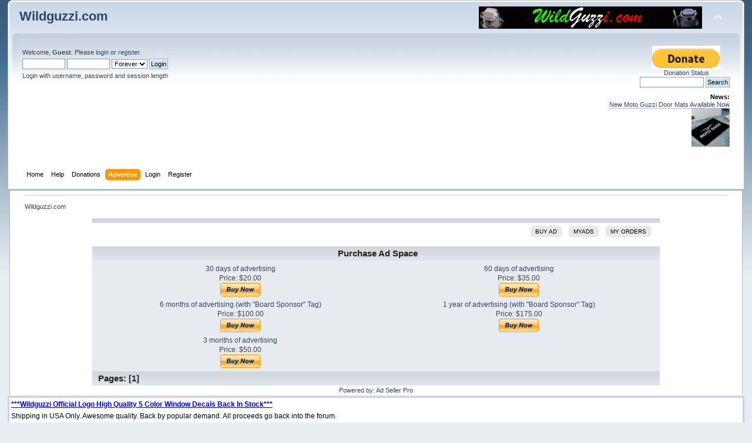

--- FILE ---
content_type: text/html; charset=UTF-8
request_url: https://wildguzzi.com/forum/index.php?PHPSESSID=183e9c02d71c27ddedc2d700036708ef&action=adpro;sa=buyadspace
body_size: 4809
content:
<!DOCTYPE html PUBLIC "-//W3C//DTD XHTML 1.0 Transitional//EN" "https://www.w3.org/TR/xhtml1/DTD/xhtml1-transitional.dtd">
<html xmlns="https://www.w3.org/1999/xhtml">
<head>
	<link rel="stylesheet" type="text/css" href="https://wildguzzi.com/forum/Themes/mobile/css/index.css?fin20" />
	<link rel="stylesheet" type="text/css" href="https://wildguzzi.com/forum/Themes/default/css/webkit.css" />
	<script type="text/javascript" src="https://wildguzzi.com/forum/Themes/default/scripts/script.js?fin20"></script>
	<script type="text/javascript" src="https://wildguzzi.com/forum/Themes/mobile/scripts/theme.js?fin20"></script>
	<script type="text/javascript"><!-- // --><![CDATA[
		var smf_theme_url = "https://wildguzzi.com/forum/Themes/mobile";
		var smf_default_theme_url = "https://wildguzzi.com/forum/Themes/default";
		var smf_images_url = "https://wildguzzi.com/forum/Themes/mobile/images";
		var smf_scripturl = "https://wildguzzi.com/forum/index.php?PHPSESSID=183e9c02d71c27ddedc2d700036708ef&amp;";
		var smf_iso_case_folding = false;
		var smf_charset = "UTF-8";
		var ajax_notification_text = "Loading...";
		var ajax_notification_cancel_text = "Cancel";
	// ]]></script>
	<meta http-equiv="Content-Type" content="text/html; charset=UTF-8" />
	<meta name="description" content="Purchase Ad Space" />
	<title>Purchase Ad Space</title>
	<link rel="help" href="https://wildguzzi.com/forum/index.php?PHPSESSID=183e9c02d71c27ddedc2d700036708ef&amp;action=help" />
	<link rel="search" href="https://wildguzzi.com/forum/index.php?PHPSESSID=183e9c02d71c27ddedc2d700036708ef&amp;action=search" />
	<link rel="contents" href="https://wildguzzi.com/forum/index.php?PHPSESSID=183e9c02d71c27ddedc2d700036708ef&amp;" />
	<link rel="alternate" type="application/rss+xml" title="Wildguzzi.com - RSS" href="https://wildguzzi.com/forum/index.php?PHPSESSID=183e9c02d71c27ddedc2d700036708ef&amp;type=rss;action=.xml" /><link rel="stylesheet" type="text/css" href="https://wildguzzi.com/forum/Themes/default/css/LikePosts.css" />
	<script src="https://ajax.googleapis.com/ajax/libs/jquery/1.11.0/jquery.min.js"></script>
	<script><!-- // --><![CDATA[
		window.jQuery || document.write('<script src="https://ajax.googleapis.com/ajax/libs/jquery/1.11.0/jquery.min.js"><\/script>');
	// ]]></script>
	<link rel="stylesheet" type="text/css" href="https://wildguzzi.com/forum/Themes/RealPopup/blossomfeaturebox.css" />
	<link rel="stylesheet" type="text/css" href="https://wildguzzi.com/forum/Themes/RealPopup/optincontent.css" />
	<script type="text/javascript" src="https://wildguzzi.com/forum/Themes/RealPopup/blossomfeaturebox.js"></script>
	<script type="text/javascript" src="https://wildguzzi.com/forum/Themes/RealPopup/blockadblock.js"></script>
	<script type="text/javascript"><!-- // --><![CDATA[
		function UsePopup()
		{
			jQuery(function($){
				blossomfeaturebox.init({
					optinfile: "https://wildguzzi.com/forum/Themes/RealPopup/optincontent.txt",
					fxeffect: "slidedown",
					displaytype: "immediate",
					displayfreq: {
						duration: "1hrs",
						cookiename: "wildguzzi_featurebox"
					}
				})
			});
		}
		if(typeof blockAdBlock === "undefined") {
			UsePopup();
		} else {
			blockAdBlock.on(true, UsePopup);
		}
	// ]]></script><meta name="viewport" content="width=device-width, initial-scale=1, maximum-scale=2" />
</head>
<body>
<div id="wrapper">
	<div id="header"><div class="frame">
		<div id="top_section">
		
			<h1 class="forumtitle" id="h1mobile">
				<a href="https://wildguzzi.com/forum/index.php?PHPSESSID=183e9c02d71c27ddedc2d700036708ef&amp;">Wildguzzi.com</a>
			</h1>
			<table class="floatright"><tr><td>
			
			
			<a href="http://wildguzzi.com/"><img src="https://wildguzzi.com/forum/smflogo.gif"  class="floatright" style="width:95%;max-width:550px;magin-left:-10px" alt="wildguzzi.com"></a></td><td><img id="upshrink" src="https://wildguzzi.com/forum/Themes/mobile/images/upshrink.png" alt="*" title="Shrink or expand the header." style="display: none;" /></td></tr></table>
			</div>
		<div id="upper_section" class="middletext">
			<div class="user">
				<script type="text/javascript" src="https://wildguzzi.com/forum/Themes/default/scripts/sha1.js"></script>
				<form id="guest_form" action="https://wildguzzi.com/forum/index.php?PHPSESSID=183e9c02d71c27ddedc2d700036708ef&amp;action=login2" method="post" accept-charset="UTF-8"  onsubmit="hashLoginPassword(this, 'cc188acf697dd74c29c1d132480f7687');">
					<div class="info">Welcome, <strong>Guest</strong>. Please <a href="?action=login">login</a> or <a href="?action=register">register</a>.</div>
					<input type="text" name="user" size="10" class="input_text" />
					<input type="password" name="passwrd" size="10" class="input_password" />
					<select name="cookielength">
						<option value="60">1 Hour</option>
						<option value="1440">1 Day</option>
						<option value="10080">1 Week</option>
						<option value="43200">1 Month</option>
						<option value="-1" selected="selected">Forever</option>
					</select>
					<input type="submit" value="Login" class="button_submit" /><br />
					<div class="info">Login with username, password and session length</div>
					<input type="hidden" name="hash_passwrd" value="" /><input type="hidden" name="cf7978e" value="cc188acf697dd74c29c1d132480f7687" />
				</form>
			</div>
			<div class="news normaltext">

                 <div style="margin: 0px 0in;width:148px;text-align:center;float:right"><a target="_blank" href="https://www.wildguzzi.com/donations.htm"><img src="https://www.wildguzzi.com/donate.gif" alth="Donate"><br />
		         <span class="style20">Donation Status</span></a></div> <br><br style="clear:both">
		         
		         <form method="get" action="https://www.google.com/search" target="_blank"> <input name="q" size="16" maxlength="255" value="" class="input_text" onfocus="this.select()" onmouseup="return false" type="text"> <input value="Search" class="button_submit" type="submit"> <input name="sitesearch" value="wildguzzi.com/forum/index.php?board=1.0" type="hidden"> <input name="start" value="0" type="hidden"> <input name="num" value="100" type="hidden"></form>
				<h2>News: </h2>
				<p><a href="https://wildguzzi.com/Products/products.htm#Door_Mat" class="bbc_link" target="_blank" rel="noopener noreferrer">New Moto Guzzi Door Mats Available Now</a><br /><img src="http://wildguzzi.com/Products/doormat_small2.jpg" alt="" class="bbc_img" /><br /></p>
			</div>
		</div>
		<br class="clear" />
		<script type="text/javascript"><!-- // --><![CDATA[
			var oMainHeaderToggle = new smc_Toggle({
				bToggleEnabled: true,
				bCurrentlyCollapsed: false,
				aSwappableContainers: [
					'upper_section'
				],
				aSwapImages: [
					{
						sId: 'upshrink',
						srcExpanded: smf_images_url + '/upshrink.png',
						altExpanded: 'Shrink or expand the header.',
						srcCollapsed: smf_images_url + '/upshrink2.png',
						altCollapsed: 'Shrink or expand the header.'
					}
				],
				oThemeOptions: {
					bUseThemeSettings: false,
					sOptionName: 'collapse_header',
					sSessionVar: 'cf7978e',
					sSessionId: 'cc188acf697dd74c29c1d132480f7687'
				},
				oCookieOptions: {
					bUseCookie: true,
					sCookieName: 'upshrink'
				}
			});
		// ]]></script>
		<div id="main_menu">
			<ul class="dropmenu" id="menu_nav">
				<li id="button_home">
					<a class="firstlevel" href="https://wildguzzi.com/forum/index.php?PHPSESSID=183e9c02d71c27ddedc2d700036708ef&amp;">
						<span class="last firstlevel">Home</span>
					</a>
				</li>
				<li id="button_help">
					<a class="firstlevel" href="https://wildguzzi.com/forum/index.php?PHPSESSID=183e9c02d71c27ddedc2d700036708ef&amp;action=help">
						<span class="firstlevel">Help</span>
					</a>
				</li>
				<li id="button_paypal">
					<a class="firstlevel" href="https://wildguzzi.com/forum/index.php?PHPSESSID=183e9c02d71c27ddedc2d700036708ef&amp;action=paypal">
						<span class="firstlevel">Donations</span>
					</a>
				</li>
				<li id="button_adpro">
					<a class="active firstlevel" href="https://wildguzzi.com/forum/index.php?PHPSESSID=183e9c02d71c27ddedc2d700036708ef&amp;action=adpro;sa=buyadspace">
						<span class="firstlevel">Advertise</span>
					</a>
				</li>
				<li id="button_login">
					<a class="firstlevel" href="https://wildguzzi.com/forum/index.php?PHPSESSID=183e9c02d71c27ddedc2d700036708ef&amp;action=login">
						<span class="firstlevel">Login</span>
					</a>
				</li>
				<li id="button_register">
					<a class="firstlevel" href="https://wildguzzi.com/forum/index.php?PHPSESSID=183e9c02d71c27ddedc2d700036708ef&amp;action=register">
						<span class="last firstlevel">Register</span>
					</a>
				</li>
			</ul>
		</div>
		<br class="clear" />
	</div></div><table border="0" width="100%">
	<tr><td valign="top" width="100%">
	<div id="content_section"><div class="frame">
		<div id="main_content_section">
	<div class="navigate_section">
		<ul>
			<li class="last">
				<a href="https://wildguzzi.com/forum/index.php?PHPSESSID=183e9c02d71c27ddedc2d700036708ef&amp;"><span>Wildguzzi.com</span></a>
			</li>
		</ul>
	</div><table border="0" cellspacing="0" cellpadding="4" align="center" width="80%" class="tborder" >
					<tr class="titlebg">
						<td align="center"> </td>
					</tr>
					</table>
				<table border="0" cellpadding="0" cellspacing="0" align="center" width="80%">
						<tr>
							<td style="padding-right: 1ex;" align="right" >
						<table cellpadding="0" cellspacing="0" align="right">
									<tr>
						<td>
		<div class="buttonlist floattop">
			<ul>
				<li><a class="button_strip_buyads" href="https://wildguzzi.com/forum/index.php?PHPSESSID=183e9c02d71c27ddedc2d700036708ef&amp;action=adpro;sa=buyadspace"><span>Buy Ad</span></a></li>
				<li><a class="button_strip_myads" href="https://wildguzzi.com/forum/index.php?PHPSESSID=183e9c02d71c27ddedc2d700036708ef&amp;action=adpro;sa=myads"><span>MyAds</span></a></li>
				<li><a class="button_strip_myorders" href="https://wildguzzi.com/forum/index.php?PHPSESSID=183e9c02d71c27ddedc2d700036708ef&amp;action=adpro;sa=myorders"><span class="last">My Orders</span></a></li>
			</ul>
		</div></td>
							</tr>
							</table>
						</td>
						</tr>
					</table>
				<br />
	<table border="0" width="80%" cellspacing="0" align="center" cellpadding="4" class="tborder">
		<tr class="titlebg" align="center">
			<td>Purchase Ad Space</td>
		</tr>
		<tr class="windowbg">
			<td>
			<table border="0" width="100%" cellspacing="0" align="center" cellpadding="4">
				
		<tr><td align="center" valign="top"><a href="https://wildguzzi.com/forum/index.php?PHPSESSID=183e9c02d71c27ddedc2d700036708ef&amp;action=adpro;sa=buyadspacedetail&amp;id=1">30 days of advertising</a><br />Price: $20.00<br /><a href="https://wildguzzi.com/forum/index.php?PHPSESSID=183e9c02d71c27ddedc2d700036708ef&amp;action=adpro;sa=buyadpackage&amp;id=1"><img src="https://www.paypal.com/en_US/i/btn/x-click-but23.gif" alt="" /></a></td><td align="center" valign="top"><a href="https://wildguzzi.com/forum/index.php?PHPSESSID=183e9c02d71c27ddedc2d700036708ef&amp;action=adpro;sa=buyadspacedetail&amp;id=2">60 days of advertising</a><br />Price: $35.00<br /><a href="https://wildguzzi.com/forum/index.php?PHPSESSID=183e9c02d71c27ddedc2d700036708ef&amp;action=adpro;sa=buyadpackage&amp;id=2"><img src="https://www.paypal.com/en_US/i/btn/x-click-but23.gif" alt="" /></a></td></tr><tr><td align="center" valign="top"><a href="https://wildguzzi.com/forum/index.php?PHPSESSID=183e9c02d71c27ddedc2d700036708ef&amp;action=adpro;sa=buyadspacedetail&amp;id=5">6 months of advertising (with &quot;Board Sponsor&quot; Tag)</a><br />Price: $100.00<br /><a href="https://wildguzzi.com/forum/index.php?PHPSESSID=183e9c02d71c27ddedc2d700036708ef&amp;action=adpro;sa=buyadpackage&amp;id=5"><img src="https://www.paypal.com/en_US/i/btn/x-click-but23.gif" alt="" /></a></td><td align="center" valign="top"><a href="https://wildguzzi.com/forum/index.php?PHPSESSID=183e9c02d71c27ddedc2d700036708ef&amp;action=adpro;sa=buyadspacedetail&amp;id=6">1 year of advertising (with &quot;Board Sponsor&quot; Tag)</a><br />Price: $175.00<br /><a href="https://wildguzzi.com/forum/index.php?PHPSESSID=183e9c02d71c27ddedc2d700036708ef&amp;action=adpro;sa=buyadpackage&amp;id=6"><img src="https://www.paypal.com/en_US/i/btn/x-click-but23.gif" alt="" /></a></td></tr><tr><td align="center" valign="top"><a href="https://wildguzzi.com/forum/index.php?PHPSESSID=183e9c02d71c27ddedc2d700036708ef&amp;action=adpro;sa=buyadspacedetail&amp;id=7">3 months of advertising</a><br />Price: $50.00<br /><a href="https://wildguzzi.com/forum/index.php?PHPSESSID=183e9c02d71c27ddedc2d700036708ef&amp;action=adpro;sa=buyadpackage&amp;id=7"><img src="https://www.paypal.com/en_US/i/btn/x-click-but23.gif" alt="" /></a></td></tr>
	
	
	</table></td></tr>
	<tr class="titlebg">
				<td align="left" >
				Pages: [<strong>1</strong>] 
		</td>
	</tr>
	
	
	</table><div align="center"><!--Link must remain or contact me to pay to remove.--><span class="smalltext">Powered by: <a href="http://www.smfhacks.com/ad-seller-pro.php" target="_blank">Ad Seller Pro</a></span><!--End Copyright link--></div>
		<script type="text/javascript"><!-- // --><![CDATA[
			var lpLoaded = false,
			inConflict = false;

			function compareJQueryVersion(v1, v2, callback) {
				var v1parts = v1.split();
				var v2parts = v2.split();

				for (var i = 0; i < v1parts.length; ++i) {
					if (v2parts.length == i) {
						//v1 + " is larger"
						callback(1);
						return;
					}

					if (v1parts[i] == v2parts[i]) {
						continue;
					} else if (v1parts[i] > v2parts[i]) {
						//v1 + " is larger";
						callback(1);
						return;
					} else {
						//v2 + " is larger";
						callback(2);
						return;
					}
				}

				if (v1parts.length != v2parts.length) {
					//v2 + " is larger";
					callback(2);
					return;
				}
				callback(false);
				return;
			}

			function loadJquery(url, callback) {
				var script = document.createElement("script");
				script.type = "text/javascript";
				script.src = url;

				var head = document.getElementsByTagName("head")[0],
					done = false;

				script.onload = script.onreadystatechange = function() {
					if (!done && (!this.readyState || this.readyState == "loaded" || this.readyState == "complete")) {
						done = true;
						callback();
						script.onload = script.onreadystatechange = null;
						head.removeChild(script);
					};
				};
				head.appendChild(script);
			}

			// Only do anything if jQuery isn"t defined
			if (typeof(jQuery) == "undefined") {
				console.log("jquery not found");
				if (typeof($) == "function") {
					console.log("jquery but in conflict");
					inConflict = true;
				}

				loadJquery("https://ajax.googleapis.com/ajax/libs/jquery/2.0.3/jquery.min.js", function() {
					if (typeof(jQuery) !=="undefined") {
						console.log("directly loaded with version: " + jQuery.fn.jquery);
						lp_jquery2_0_3 = jQuery.noConflict(true);
						loadLPScript();
					}
				});
			} else {
				// jQuery is already loaded
				console.log("jquery is already loaded with version: " + jQuery.fn.jquery);
				compareJQueryVersion(jQuery.fn.jquery, "2.0.3", function(result) {
					console.log("result of version check: " + result)
					switch(result) {
						case false:
						case 1:
							lp_jquery2_0_3 = jQuery;
							loadLPScript();
							break;

						case 2:
							loadJquery("https://ajax.googleapis.com/ajax/libs/jquery/2.0.3/jquery.min.js", function() {
								if (typeof(jQuery) !=="undefined") {
									console.log("after version check loaded with version: " + jQuery.fn.jquery);
									lp_jquery2_0_3 = jQuery.noConflict(true);
									loadLPScript();
								}
							});
							break;

						default:
							loadJquery("https://ajax.googleapis.com/ajax/libs/jquery/2.0.3/jquery.min.js", function() {
								if (typeof(jQuery) !=="undefined") {
									console.log("default version check loaded with version: " + jQuery.fn.jquery);
									lp_jquery2_0_3 = jQuery.noConflict(true);
									loadLPScript();
								}
							});
							break;
					}
				})
			};

			function loadLPScript() {
				var js = document.createElement("script");
				js.type = "text/javascript";
				js.src = "https://wildguzzi.com/forum/Themes/default/scripts/LikePosts/LikePosts.min.js";
				js.onload = function() {
					lpObj.likePostsNotification.init({
						txtStrings: {
							"lpAllNotification": "All Notification",
							"lpMyPosts": "My Posts",
							"lpNoNotification": "Nothing to show at the moment"
						}
					});
				}
				document.body.appendChild(js);
			}
		// ]]></script><script async src="https://pagead2.googlesyndication.com/pagead/js/adsbygoogle.js?client=ca-pub-2938516391235219"
     crossorigin="anonymous"></script>
		</div>
	</div></div></td></tr></table><table style="width: 100%" bgcolor="#FFFFFF"  bordercolor="#CCCCFF">
			<tr>
				<td><b><u><a href="https://wildguzzi.com/forum/index.php?PHPSESSID=183e9c02d71c27ddedc2d700036708ef&amp;action=adpro;sa=c&amp;id=39"><font color="#0000FF">***Wildguzzi Official Logo High Quality 5 Color Window Decals Back In Stock***</font></a></u></b></td>
			</tr>
			<tr>
				<td><font color="#000000">Shipping in USA Only. Awesome quality. Back by popular demand.  All proceeds go back into the forum.</font></td>
			</tr>
			<tr>
				<td><a href="https://wildguzzi.com/forum/index.php?PHPSESSID=183e9c02d71c27ddedc2d700036708ef&amp;action=adpro;sa=c&amp;id=39"><font color="#008000">Best quality vinyl available today. Easy application.</font></a></td>
			</tr>
			</table>
			<a href="https://wildguzzi.com/forum/index.php?PHPSESSID=183e9c02d71c27ddedc2d700036708ef&amp;action=adpro;sa=buyadspace">Advertise Here</a><img src="https://wildguzzi.com/forum/index.php?PHPSESSID=183e9c02d71c27ddedc2d700036708ef&amp;action=adpro;sa=v&amp;id=39&amp;l=2&amp;m=0&amp;t=1768983742" alt="" />
	<div id="footer_section"><div class="frame">
		<ul class="reset">
			<li class="copyright">
			<span class="smalltext" style="display: inline; visibility: visible; font-family: Verdana, Arial, sans-serif;"><a href="?action=credits" title="Simple Machines Forum" target="_blank" class="new_win">SMF 2.0.19</a> |
 <a href="https://www.simplemachines.org/about/smf/license.php" title="License" target="_blank" class="new_win">SMF &copy; 2021</a>, <a href="https://www.simplemachines.org" title="Simple Machines" target="_blank" class="new_win">Simple Machines</a><br /><span class="smalltext"><a href="http://www.smfads.com" target="_blank">SMFAds</a> for <a href="http://www.createaforum.com" title="Forum Hosting" target="_blank">Free Forums</a></span>
			</span></li>
			<li><a id="button_xhtml" href="https://validator.w3.org/check?uri=referer" target="_blank" class="new_win" title="Valid XHTML 1.0!"><span>XHTML</span></a></li>
			<li><a id="button_rss" href="https://wildguzzi.com/forum/index.php?PHPSESSID=183e9c02d71c27ddedc2d700036708ef&amp;action=.xml;type=rss" class="new_win"><span>RSS</span></a></li>
			<li class="last"><a id="button_wap2" href="https://wildguzzi.com/forum/index.php?PHPSESSID=183e9c02d71c27ddedc2d700036708ef&amp;wap2" class="new_win"><span>WAP2</span></a></li>
		</ul>
		<p>Page created in 0.032 seconds with 13 queries.</p>
	</div></div>
</div>

<script type="text/javascript" async src="Themes/default/scripts/imgbb.js" charset="utf-8"></script>
</body></html>

--- FILE ---
content_type: text/html; charset=utf-8
request_url: https://www.google.com/recaptcha/api2/aframe
body_size: 265
content:
<!DOCTYPE HTML><html><head><meta http-equiv="content-type" content="text/html; charset=UTF-8"></head><body><script nonce="wQEi1ngDEy4Gh6BeicyMIw">/** Anti-fraud and anti-abuse applications only. See google.com/recaptcha */ try{var clients={'sodar':'https://pagead2.googlesyndication.com/pagead/sodar?'};window.addEventListener("message",function(a){try{if(a.source===window.parent){var b=JSON.parse(a.data);var c=clients[b['id']];if(c){var d=document.createElement('img');d.src=c+b['params']+'&rc='+(localStorage.getItem("rc::a")?sessionStorage.getItem("rc::b"):"");window.document.body.appendChild(d);sessionStorage.setItem("rc::e",parseInt(sessionStorage.getItem("rc::e")||0)+1);localStorage.setItem("rc::h",'1768983744168');}}}catch(b){}});window.parent.postMessage("_grecaptcha_ready", "*");}catch(b){}</script></body></html>